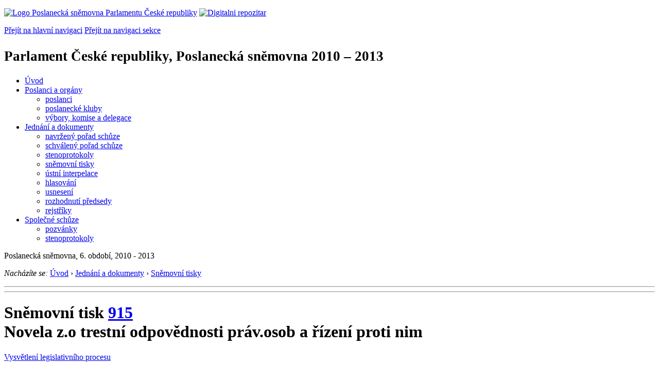

--- FILE ---
content_type: text/html; charset=Windows-1250
request_url: https://psp.cz/sqw/historie.sqw?o=6&t=915
body_size: 4430
content:
<!DOCTYPE HTML>
<!--[if lt IE 7]> <html class="ie6 ie no-js" lang="cs"> <![endif]-->
<!--[if IE 7]>    <html class="ie7 ie no-js" lang="cs"> <![endif]-->
<!--[if IE 8]>    <html class="ie8 ie no-js" lang="cs"> <![endif]-->
<!--[if gt IE 8]><!--><html class="no-js" lang="cs"><!--<![endif]-->

                     <head><title>Sněmovní tisk 915</TITLE><link rel="stylesheet" type="text/css" href="/css2/gs/main.css" media="screen,projection">
<link rel="stylesheet" type="text/css" href="/css2/gs/main.print.css" media="print">
<link rel="stylesheet" type="text/css" href="/css2/gs/main.repozitar.css" media="screen,projection">
<!-- Scripts -->
<script src="/css2/gs/mootools-core-1.4.3-nc.js"></script>
<script src="/css2/gs/mootools-more-1.4.0.1-nc.js"></script>

<!-- Widgets -->
<script src="/css2/gs/cerabox/cerabox.js"></script>
<link rel="stylesheet" type="text/css" href="/css2/gs/cerabox/style/cerabox.css">
<!--/ Widgets -->

<script src="/css2/gs/main.js"></script>
<!--/ Scripts -->
</head>

<body>

<!-- Header -->
<div id="header">
    <div class="inner">
        <div class="part-content">
            <p id="logo"><a href="/sqw/hp.sqw"><img src="/css2/gi/logo-poslanecka-snemovna-parlamentu-cr.png" width="307" height="108" alt="Logo Poslanecká sněmovna Parlamentu České republiky"></a>
            <a href="/sqw/hp.sqw?k=82" class="department-logo"><img src="/css2/gi/digitalni-repozitar-text.png" width="197" height="64" alt="Digitalni repozitar"></a></p>
            <p class="no-screen"> <a href="#menu">Přejít na hlavní navigaci</a> <a href="#left-column">Přejít na navigaci sekce</a> </p>
            <!-- Department Menu -->
            <div id="department-menu">
                <h1 class="department-title"><span><small>Parlament České republiky, Poslanecká sněmovna</small><small> 2010 &ndash; 2013</small></span></h1>
                <div class="menu-wrapper">
                    <ul>
                        <li id="dm1"><a href="/eknih/2010ps/index.htm">Úvod</a></li><li id="dm2" class="submenu"><a 
                            href="/sqw/hp.sqw?k=182&o=6">Poslanci a orgány</a><ul><li><a 
                            href="/sqw/hp.sqw?k=192&o=6">poslanci</a></li><li><a 
                            href="/sqw/organy2.sqw?k=1&o=6">poslanecké kluby</a></li><li><a 
                            href="/sqw/organy.sqw?o=6">výbory, komise a delegace</a></li></ul></li><li id="dm3" class="current submenu"><a 
                            href="/sqw/hp.sqw?k=183&o=6">Jednání a dokumenty</a><ul><li><a 
                            href="/sqw/ischuze.sqw?o=6&pozvanka=1">navržený pořad schůze</a></li><li><a 
                            href="/sqw/ischuze.sqw?o=6">schválený pořad schůze</a></li><li><a 
                            href="/eknih/2010ps/stenprot/index.htm">stenoprotokoly</a></li><li><a 
                            href="/sqw/sntisk.sqw?o=6">sněmovní tisky</a></li><li><a 
                            href="/sqw/interp.sqw?o=6">ústní interpelace</a></li><li><a 
                            href="/sqw/hlasovani.sqw?o=6">hlasování</a></li><li><a 
                            href="/sqw/hp.sqw?k=99&ido=170&td=1">usnesení</a></li><li><a 
                            href="/sqw/hp.sqw?k=99&ido=170&td=14">rozhodnutí předsedy</a></li><li><a 
                            href="/eknih/2010ps/rejstrik/index.htm">rejstříky</a></li></ul></li><li id="dm4" class="submenu"><a 
                            href="/eknih/2010ps/psse/index.htm">Společné schůze</a><ul><li><a 
                            href="/eknih/2010ps/psse/pozvanky/index.htm">pozvánky</a></li><li><a 
                            href="/eknih/2010ps/psse/stenprot/index.htm">stenoprotokoly</a></li></ul></li>
                    </ul>
                </div>
                <div class="clear"></div>
            </div>
            <!--/ Department Menu --> 
<p id="period">Poslanecká sněmovna, 6. období, 2010 - 2013</p><!-- Breadcrumb --><p id="breadcrumb" class="no-print"><em>Nacházíte se:</em> <a href="hp.sqw">Úvod</a> <span class="separator">&rsaquo;</span> <a href="hp.sqw?k=183">Jednání a dokumenty</a> <span class="separator">&rsaquo;</span> <a href="sntisk.sqw?o=6">Sněmovní tisky</a></p><!--/ Breadcrumb -->            
        </div>
    </div>
</div>
<!--/ Header -->

<hr>
<hr><!-- Body --><div id="body" class="wide parliamentary-document"><div class="part-content"><!-- Main content --><div id="main-content"><div class="page-title"><!-- s_host = ??, ??, sec_line=,0,-->    <!-- vazba 0--><h1>Sněmovní tisk <A HREF="tisky.sqw?O=6&T=915">915</A><br>Novela z.o trestní odpovědnosti práv.osob a řízení proti nim</h1></div><p class="info"><a href="/sqw/hp.sqw?k=331" class="button light info no-print">Vysvětlení legislativního procesu</a></p><div class="clear"></div><!-- LLLP 173016 100 100 --><!-- LLLP 173024 101 200 --><!-- LLLP 173242 102 200 --><!-- LLLP 173284 105 300 --><!-- lx_mm = 3-->            <!-- Legislative process schema -->            <div class="legislative-process no-print">                <!-- Predkladatel -->            	<span class="submitter narrow">Předkladatel</span>                <!--/ Predkladatel -->                <span class="arrow">&rarr;</span>                <!-- Predsedkyne snemovny -->                <span class="legislative-block">                	PS                    <span class="marks"><abbr class="mark person completed" title="Předsedkyně sněmovny"><span>PS</span></abbr>                    </span>                </span>                <!--/ Predsedkyne snemovny --> <span class="arrow">&rarr;</span><!-- Vláda --><span class="legislative-block">Vláda<span class="marks"> <abbr class="mark completed" title="Vláda">VL</abbr></span></span><!--/ Vládat -->                <span class="arrow">&rarr;</span>                <!-- Poslanecka snemovna -->                <span class="legislative-block chamber-of-deputies">                	Poslanecká sněmovna                    <span class="marks"> <abbr class="mark terminated" title="Organizační výbor">O</abbr> <abbr class="mark" title="1. čtení">1</abbr> <abbr class="mark" title="Výbory">V</abbr> <abbr class="mark" title="2. čtení">2</abbr> <abbr class="mark" title="3. čtení">3</abbr>                    </span>                </span>                <!--/ Poslanecka snemovna -->            </div>            <!--/ Legislative process schema -->                                  <div class="section" id="st-xx-a"><h2 class="section-title">Předkladatel</h2><div class="section-content simple">Skupina poslanců (<a href="detail.sqw?o=6&id=5943">Helena Langšádlová</a>, <a href="detail.sqw?o=6&id=5890">Lenka Andrýsová</a>, <a href="detail.sqw?o=6&id=5903">Jana Černochová</a>) <B>předložila</B> sněmovně návrh zákona 8.&nbsp;2.&nbsp;2013.<BR>Zástupce navrhovatele: Langšádlová H. a další.<br></p></div></div><!-- EndR 173016, 1 (3) --><div class="section" id="st-ps-a"><h2 class="section-title">Poslanecká sněmovna</h2><div class="section-content"><!-- Document Log --><ul class="document-log"><li class="document-log-item"><span class="marks"><span class="mark person completed"><span>PS</span></span></span><p>Návrh zákona rozeslán poslancům jako tisk <B><a href="/sqw/text/tiskt.sqw?o=6&ct=915&ct1=0">915/0</a></b> dne 11.&nbsp;2.&nbsp;2013.    </li></ul><!--/ Document Log --></div></div><div class="section" id="st-gv-a"><h2 class="section-title">Vláda</h2><div class="section-content"><!-- Document Log --><ul class="document-log"><!-- EndR 173024, 2 (3) --><li class="document-log-item"><span class="marks"><span class="mark completed">VL</span></span><p> Návrh <b>zaslán</b> vládě k&nbsp;vyjádření stanoviska 13.&nbsp;2.&nbsp;2013.         Vláda zaslala stanovisko 13.&nbsp;3.&nbsp;2013. <B>Stanovisko vlády</B> rozesláno poslancům 14.&nbsp;3.&nbsp;2013 jako tisk <B><a href="/sqw/text/tiskt.sqw?o=6&ct=915&ct1=1">915/1</a></B> (<i>připomínky</i>).            </p></li></ul><!--/ Document Log --></div></div><div class="section" id="st-ps-a"><h2 class="section-title">Poslanecká sněmovna</h2><div class="section-content"><!-- Document Log --><ul class="document-log"><!-- EndR 173284, 3 (3) --><li class="document-log-item"><span class="marks"><span class="mark terminated">O</span></span><p>    <B>Organizační výbor</B> projednání návrhu zákona <B>doporučil</B> 20.&nbsp;3.&nbsp;2013 (usnesení č.&nbsp;<a href="/sqw/text/tiskt.sqw?o=6&v=ORGV&ct=358">358</a>). Určil zpravodaje: <b><A HREF="https://www.psp.cz/sqw/detail.sqw?id=5947&o=6">JUDr.&nbsp;Marie&nbsp;Nedvědová</A></b> a navrhl přikázat k&nbsp;projednání výborům:                   <b><a href="https://www.psp.cz/sqw/hp.sqw?k=4000&o=6">Ústavně právní výbor</a></b>    </p></li></ul><!--/ Document Log --></div></div><p class="status infox">Projednávání sněmovního tisku <b>bylo ukončeno</b> s koncem volebního období.</p>            <sqw_flush> <br><br><b>Hesla věcného rejstříku:</b> <a href="tisky.sqw?vr=324&o=6">Evropská unie</a>, <a href="tisky.sqw?vr=188&o=6">Řád trestní</a>, <a href="tisky.sqw?vr=251&o=6">Zákon trestní</a><br><small>(Údaje rejstříku neprošly korekturou, jsou pracovní. Korektura probíhá na konci volebního období.)</small><p><b>Deskriptory EUROVOCu:</b> <a href="tisky.sqw?et=98003">právnická osoba</a>, <a href="tisky.sqw?et=103288">půjčka</a>, <a href="tisky.sqw?et=7141">trestní odpovědnost</a>, <a href="tisky.sqw?et=161925">úrok</a><p><p><b><a href="historie.sqw?o=6&t=915&snzp=1">Navržené změny předpisů</a></b> (1)<br><br><div class="clear"></div></div><!--/ Main content --><div class="clear"></div></div></div><!--/ Body --><hr>

<!-- Menu -->
<div id="menu" class="light">
    <h2 class="no-screen">Hlavní menu</h2>
    <ul>
        <li id="menu-item-0"><a href="/sqw/hp.sqw?k=82">Přehled obsahu</a></li>
        <li id="menu-item-1" class="current"><a href="/eknih/index.htm"><span>Společná česko-slovenská<br>digitální parlamentní knihovna</span></a></li>
        <li id="menu-item-2"><a href="/eknih/snemy/index.htm"><span>Digitální knihovna<br>České sněmy</span></a></li>
    </ul>
    <ul class="small">
    	<li id="menu-item-4"><a href="/sqw/hp.sqw?k=83">Informace</a></li>
        <li id="menu-item-5"><a href="/sqw/hp.sqw?k=84">Rejstříky</a></li>
        <li id="menu-item-6"><a href="/sqw/hp.sqw?k=85">Zajímavosti v repozitáři</a></li>
    </ul>
</div>
<!--/ Menu -->
<hr>

<!-- Page tools -->
<div id="tools">
    <div class="part-content">
        <div id="languages">
            <p class="current"><a href="https://pspen.psp.cz/" class="en">English</a></p>
            <ul>
                <li><a href="#" class="cs">Česky</a></li>
            </ul>
        </div>
        <form action="/sqw/srch.sqw" method="get" id="form-search">
            <fieldset><legend class="no-screen">Hledat</legend>
<!--                <input type="text" name="ww" placeholder="Vyhledat" class="input"> -->
                <span class="itxt" style="padding: 4px;vertical-align: text-top;"><a href="/sqw/srch.sqw" style="text-decoration: none;">Plnotextové vyhledávání</a></span>
                <input type="image" src="/css2/gi/button-search.png" alt="Hledat" class="submit">
            </fieldset>
        </form>
        <p id="login"><b><a href="https://psp.cz/sqw/isp.sqw">ISP</a></b> (<a href="https://psp.cz/sqw/isp.sqw">příhlásit</a>)</p>
    </div>
</div>
<!--/ Page tools -->

<hr>

<!-- Footer -->
<div id="footer">
    <div class="part-content"> 
        
        <!-- Site map -->
        <!--/ Site map -->
        
        <hr>
        
        <!-- Footer Info -->
        <div id="footer-info">
            <div class="footer-section footer-site-info">
                <ul>
                    <li class="first"><a href="/sqw/hp.sqw?k=680">Mapa webu</a></li>
                    <li><a href="/sqw/hp.sqw?k=674">Nápověda</a></li>
                    <li><a href="/sqw/hp.sqw?k=151">Odběr RSS</a></li>
                    <li><a href="/sqw/hp.sqw?k=32">Prohlášení přístupnosti</a></li>
                </ul>
                <p>Parlament České republiky, Poslanecká sněmovna, Sněmovní 4, 118 26, Praha 1 - Malá Strana</p>
            </div>
            <div class="footer-section footer-contact">
                <p><b>Telefon na spojovatelku:</b> 257 171 111</p>
                <p class="no-print"><strong><a href="/sqw/hp.sqw?k=33">Informace dle zákona 106/1999 Sb.</a></strong></p>
            </div>            
            <div class="footer-section footer-social">
                        <p><a href="/sqw/hp.sqw?k=325" class="youtube">YouTube</a></p>
                        <p><a href="/sqw/hp.sqw?k=327" class="facebook">Facebook</a></p>
                        <p><a href="/sqw/hp.sqw?k=326" class="twitter">Twitter</a></p>
                        <p><a href="/sqw/hp.sqw?k=334" class="instagram">Instagram</a></p>
                        <!--WRD-->
            </div>
            <div class="clear"></div>
        </div>
        <!--/ Footer Info --> 
        
    </div>
</div>
<!--/ Footer -->

<!-- Matomo Image Tracker-->
<img referrerpolicy="no-referrer-when-downgrade" src="https://matomo.psp.cz/matomo.php?idsite=4&amp;rec=1" style="border:0" alt="" />
<!-- End Matomo -->

</body>
</html>
